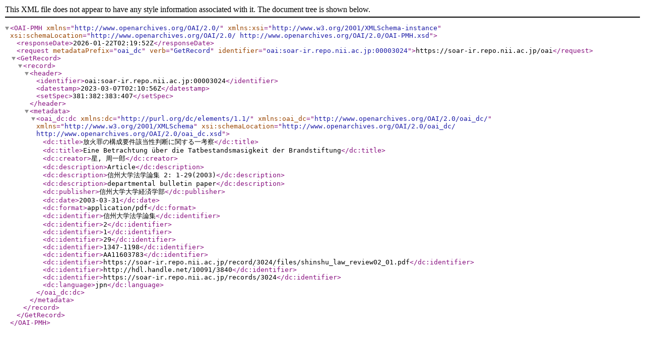

--- FILE ---
content_type: text/xml; charset=utf-8
request_url: https://soar-ir.repo.nii.ac.jp/oai?verb=GetRecord&metadataPrefix=oai_dc&identifier=oai:soar-ir.repo.nii.ac.jp:00003024
body_size: 938
content:
<?xml version='1.0' encoding='UTF-8'?>
<OAI-PMH xmlns="http://www.openarchives.org/OAI/2.0/" xmlns:xsi="http://www.w3.org/2001/XMLSchema-instance" xsi:schemaLocation="http://www.openarchives.org/OAI/2.0/ http://www.openarchives.org/OAI/2.0/OAI-PMH.xsd">
  <responseDate>2026-01-22T02:19:52Z</responseDate>
  <request metadataPrefix="oai_dc" verb="GetRecord" identifier="oai:soar-ir.repo.nii.ac.jp:00003024">https://soar-ir.repo.nii.ac.jp/oai</request>
  <GetRecord>
    <record>
      <header>
        <identifier>oai:soar-ir.repo.nii.ac.jp:00003024</identifier>
        <datestamp>2023-03-07T02:10:56Z</datestamp>
        <setSpec>381:382:383:407</setSpec>
      </header>
      <metadata>
        <oai_dc:dc xmlns:dc="http://purl.org/dc/elements/1.1/" xmlns:oai_dc="http://www.openarchives.org/OAI/2.0/oai_dc/" xmlns="http://www.w3.org/2001/XMLSchema" xsi:schemaLocation="http://www.openarchives.org/OAI/2.0/oai_dc/ http://www.openarchives.org/OAI/2.0/oai_dc.xsd">
          <dc:title>放火罪の構成要件該当性判断に関する一考察</dc:title>
          <dc:title>Eine Betrachtung über die Tatbestandsmasigkeit der Brandstiftung</dc:title>
          <dc:creator>星,  周一郎</dc:creator>
          <dc:description>Article</dc:description>
          <dc:description>信州大学法学論集 2: 1-29(2003)</dc:description>
          <dc:description>departmental bulletin paper</dc:description>
          <dc:publisher>信州大学大学経済学部</dc:publisher>
          <dc:date>2003-03-31</dc:date>
          <dc:format>application/pdf</dc:format>
          <dc:identifier>信州大学法学論集</dc:identifier>
          <dc:identifier>2</dc:identifier>
          <dc:identifier>1</dc:identifier>
          <dc:identifier>29</dc:identifier>
          <dc:identifier>1347-1198</dc:identifier>
          <dc:identifier>AA11603783</dc:identifier>
          <dc:identifier>https://soar-ir.repo.nii.ac.jp/record/3024/files/shinshu_law_review02_01.pdf</dc:identifier>
          <dc:identifier>http://hdl.handle.net/10091/3840</dc:identifier>
          <dc:identifier>https://soar-ir.repo.nii.ac.jp/records/3024</dc:identifier>
          <dc:language>jpn</dc:language>
        </oai_dc:dc>
      </metadata>
    </record>
  </GetRecord>
</OAI-PMH>
